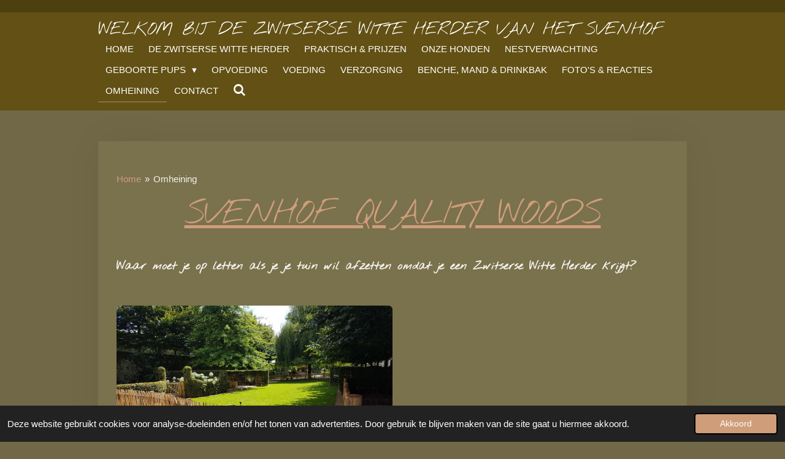

--- FILE ---
content_type: text/html; charset=UTF-8
request_url: https://www.zwitserse-witte-herder-van-het-svenhof.be/omheining
body_size: 12535
content:
<!DOCTYPE html>
<html lang="nl">
    <head>
        <meta http-equiv="Content-Type" content="text/html; charset=utf-8">
        <meta name="viewport" content="width=device-width, initial-scale=1.0, maximum-scale=5.0">
        <meta http-equiv="X-UA-Compatible" content="IE=edge">
        <link rel="canonical" href="https://www.zwitserse-witte-herder-van-het-svenhof.be/omheining">
        <link rel="sitemap" type="application/xml" href="https://www.zwitserse-witte-herder-van-het-svenhof.be/sitemap.xml">
        <meta property="og:title" content="Omheining">
        <meta property="og:url" content="https://www.zwitserse-witte-herder-van-het-svenhof.be/omheining">
        <base href="https://www.zwitserse-witte-herder-van-het-svenhof.be/">
        <meta name="description" property="og:description" content="Deze omheining is te koop bij Svenhof Quality Woods">
                <script nonce="a620aa4e2955bd977041c953888099b6">
            
            window.JOUWWEB = window.JOUWWEB || {};
            window.JOUWWEB.application = window.JOUWWEB.application || {};
            window.JOUWWEB.application = {"backends":[{"domain":"jouwweb.nl","freeDomain":"jouwweb.site"},{"domain":"webador.com","freeDomain":"webadorsite.com"},{"domain":"webador.de","freeDomain":"webadorsite.com"},{"domain":"webador.fr","freeDomain":"webadorsite.com"},{"domain":"webador.es","freeDomain":"webadorsite.com"},{"domain":"webador.it","freeDomain":"webadorsite.com"},{"domain":"jouwweb.be","freeDomain":"jouwweb.site"},{"domain":"webador.ie","freeDomain":"webadorsite.com"},{"domain":"webador.co.uk","freeDomain":"webadorsite.com"},{"domain":"webador.at","freeDomain":"webadorsite.com"},{"domain":"webador.be","freeDomain":"webadorsite.com"},{"domain":"webador.ch","freeDomain":"webadorsite.com"},{"domain":"webador.ch","freeDomain":"webadorsite.com"},{"domain":"webador.mx","freeDomain":"webadorsite.com"},{"domain":"webador.com","freeDomain":"webadorsite.com"},{"domain":"webador.dk","freeDomain":"webadorsite.com"},{"domain":"webador.se","freeDomain":"webadorsite.com"},{"domain":"webador.no","freeDomain":"webadorsite.com"},{"domain":"webador.fi","freeDomain":"webadorsite.com"},{"domain":"webador.ca","freeDomain":"webadorsite.com"},{"domain":"webador.ca","freeDomain":"webadorsite.com"},{"domain":"webador.pl","freeDomain":"webadorsite.com"},{"domain":"webador.com.au","freeDomain":"webadorsite.com"},{"domain":"webador.nz","freeDomain":"webadorsite.com"}],"editorLocale":"nl-BE","editorTimezone":"Europe\/Brussels","editorLanguage":"nl","analytics4TrackingId":"G-E6PZPGE4QM","analyticsDimensions":[],"backendDomain":"www.jouwweb.nl","backendShortDomain":"jouwweb.nl","backendKey":"jouwweb-nl","freeWebsiteDomain":"jouwweb.site","noSsl":false,"build":{"reference":"76559bd"},"linkHostnames":["www.jouwweb.nl","www.webador.com","www.webador.de","www.webador.fr","www.webador.es","www.webador.it","www.jouwweb.be","www.webador.ie","www.webador.co.uk","www.webador.at","www.webador.be","www.webador.ch","fr.webador.ch","www.webador.mx","es.webador.com","www.webador.dk","www.webador.se","www.webador.no","www.webador.fi","www.webador.ca","fr.webador.ca","www.webador.pl","www.webador.com.au","www.webador.nz"],"assetsUrl":"https:\/\/assets.jwwb.nl","loginUrl":"https:\/\/www.jouwweb.nl\/inloggen","publishUrl":"https:\/\/www.jouwweb.nl\/v2\/website\/1181405\/publish-proxy","adminUserOrIp":false,"pricing":{"plans":{"lite":{"amount":"700","currency":"EUR"},"pro":{"amount":"1200","currency":"EUR"},"business":{"amount":"2400","currency":"EUR"}},"yearlyDiscount":{"price":{"amount":"0","currency":"EUR"},"ratio":0,"percent":"0%","discountPrice":{"amount":"0","currency":"EUR"},"termPricePerMonth":{"amount":"0","currency":"EUR"},"termPricePerYear":{"amount":"0","currency":"EUR"}}},"hcUrl":{"add-product-variants":"https:\/\/help.jouwweb.nl\/hc\/nl\/articles\/28594307773201","basic-vs-advanced-shipping":"https:\/\/help.jouwweb.nl\/hc\/nl\/articles\/28594268794257","html-in-head":"https:\/\/help.jouwweb.nl\/hc\/nl\/articles\/28594336422545","link-domain-name":"https:\/\/help.jouwweb.nl\/hc\/nl\/articles\/28594325307409","optimize-for-mobile":"https:\/\/help.jouwweb.nl\/hc\/nl\/articles\/28594312927121","seo":"https:\/\/help.jouwweb.nl\/hc\/nl\/sections\/28507243966737","transfer-domain-name":"https:\/\/help.jouwweb.nl\/hc\/nl\/articles\/28594325232657","website-not-secure":"https:\/\/help.jouwweb.nl\/hc\/nl\/articles\/28594252935825"}};
            window.JOUWWEB.brand = {"type":"jouwweb","name":"JouwWeb","domain":"JouwWeb.nl","supportEmail":"support@jouwweb.nl"};
                    
                window.JOUWWEB = window.JOUWWEB || {};
                window.JOUWWEB.websiteRendering = {"locale":"nl-NL","timezone":"Europe\/Brussels","routes":{"api\/upload\/product-field":"\/_api\/upload\/product-field","checkout\/cart":"\/winkelwagen","payment":"\/bestelling-afronden\/:publicOrderId","payment\/forward":"\/bestelling-afronden\/:publicOrderId\/forward","public-order":"\/bestelling\/:publicOrderId","checkout\/authorize":"\/winkelwagen\/authorize\/:gateway","wishlist":"\/verlanglijst"}};
                                                    window.JOUWWEB.website = {"id":1181405,"locale":"nl-NL","enabled":true,"title":"Zwitserse Witte Herder van het Svenhof","hasTitle":true,"roleOfLoggedInUser":null,"ownerLocale":"nl-BE","plan":"pro","freeWebsiteDomain":"jouwweb.site","backendKey":"jouwweb-be","currency":"EUR","defaultLocale":"nl-NL","url":"https:\/\/www.zwitserse-witte-herder-van-het-svenhof.be\/","homepageSegmentId":4684926,"category":"blog","isOffline":false,"isPublished":true,"locales":["nl-NL"],"allowed":{"ads":false,"credits":true,"externalLinks":true,"slideshow":true,"customDefaultSlideshow":true,"hostedAlbums":true,"moderators":true,"mailboxQuota":1,"statisticsVisitors":true,"statisticsDetailed":true,"statisticsMonths":1,"favicon":true,"password":true,"freeDomains":0,"freeMailAccounts":1,"canUseLanguages":false,"fileUpload":true,"legacyFontSize":false,"webshop":true,"products":10,"imageText":false,"search":true,"audioUpload":true,"videoUpload":0,"allowDangerousForms":false,"allowHtmlCode":true,"mobileBar":true,"sidebar":false,"poll":false,"allowCustomForms":true,"allowBusinessListing":true,"allowCustomAnalytics":true,"allowAccountingLink":true,"digitalProducts":false,"sitemapElement":true},"mobileBar":{"enabled":false,"theme":"accent","email":{"active":true},"location":{"active":true},"phone":{"active":true},"whatsapp":{"active":false},"social":{"active":false,"network":"facebook"}},"webshop":{"enabled":false,"currency":"EUR","taxEnabled":false,"taxInclusive":true,"vatDisclaimerVisible":false,"orderNotice":"<p>Indien je speciale wensen hebt kun je deze doorgeven via het Opmerkingen-veld in de laatste stap.<\/p>","orderConfirmation":null,"freeShipping":false,"freeShippingAmount":"0.00","shippingDisclaimerVisible":false,"pickupAllowed":false,"couponAllowed":false,"detailsPageAvailable":true,"socialMediaVisible":true,"termsPage":null,"termsPageUrl":null,"extraTerms":null,"pricingVisible":true,"orderButtonVisible":true,"shippingAdvanced":false,"shippingAdvancedBackEnd":false,"soldOutVisible":true,"backInStockNotificationEnabled":false,"canAddProducts":true,"nextOrderNumber":1,"allowedServicePoints":[],"sendcloudConfigured":false,"sendcloudFallbackPublicKey":"a3d50033a59b4a598f1d7ce7e72aafdf","taxExemptionAllowed":true,"invoiceComment":null,"emptyCartVisible":false,"minimumOrderPrice":null,"productNumbersEnabled":false,"wishlistEnabled":false,"hideTaxOnCart":false},"isTreatedAsWebshop":false};                            window.JOUWWEB.cart = {"products":[],"coupon":null,"shippingCountryCode":null,"shippingChoice":null,"breakdown":[]};                            window.JOUWWEB.scripts = [];                        window.parent.JOUWWEB.colorPalette = window.JOUWWEB.colorPalette;
        </script>
                <title>Omheining</title>
                                            <link href="https://primary.jwwb.nl/public/r/m/w/temp-kiouabigpoozvarlzcqa/touch-icon-iphone.png?bust=1573168123" rel="apple-touch-icon" sizes="60x60">                                                <link href="https://primary.jwwb.nl/public/r/m/w/temp-kiouabigpoozvarlzcqa/touch-icon-ipad.png?bust=1573168123" rel="apple-touch-icon" sizes="76x76">                                                <link href="https://primary.jwwb.nl/public/r/m/w/temp-kiouabigpoozvarlzcqa/touch-icon-iphone-retina.png?bust=1573168123" rel="apple-touch-icon" sizes="120x120">                                                <link href="https://primary.jwwb.nl/public/r/m/w/temp-kiouabigpoozvarlzcqa/touch-icon-ipad-retina.png?bust=1573168123" rel="apple-touch-icon" sizes="152x152">                                                <link href="https://primary.jwwb.nl/public/r/m/w/temp-kiouabigpoozvarlzcqa/favicon.png?bust=1573168123" rel="shortcut icon">                                                <link href="https://primary.jwwb.nl/public/r/m/w/temp-kiouabigpoozvarlzcqa/favicon.png?bust=1573168123" rel="icon">                                        <meta property="og:image" content="https&#x3A;&#x2F;&#x2F;primary.jwwb.nl&#x2F;public&#x2F;r&#x2F;m&#x2F;w&#x2F;temp-kiouabigpoozvarlzcqa&#x2F;40zkvb&#x2F;20200712_113700.jpg&#x3F;enable-io&#x3D;true&amp;enable&#x3D;upscale&amp;fit&#x3D;bounds&amp;width&#x3D;1200">
                    <meta property="og:image" content="https&#x3A;&#x2F;&#x2F;primary.jwwb.nl&#x2F;public&#x2F;r&#x2F;m&#x2F;w&#x2F;temp-kiouabigpoozvarlzcqa&#x2F;fl6amb&#x2F;20200712_113726.jpg&#x3F;enable-io&#x3D;true&amp;enable&#x3D;upscale&amp;fit&#x3D;bounds&amp;width&#x3D;1200">
                    <meta property="og:image" content="https&#x3A;&#x2F;&#x2F;primary.jwwb.nl&#x2F;public&#x2F;r&#x2F;m&#x2F;w&#x2F;temp-kiouabigpoozvarlzcqa&#x2F;bw4css&#x2F;20210828_114102.jpg&#x3F;enable-io&#x3D;true&amp;enable&#x3D;upscale&amp;fit&#x3D;bounds&amp;width&#x3D;1200">
                    <meta property="og:image" content="https&#x3A;&#x2F;&#x2F;primary.jwwb.nl&#x2F;public&#x2F;r&#x2F;m&#x2F;w&#x2F;temp-kiouabigpoozvarlzcqa&#x2F;juo6nn&#x2F;20210827_190317.jpg&#x3F;enable-io&#x3D;true&amp;enable&#x3D;upscale&amp;fit&#x3D;bounds&amp;width&#x3D;1200">
                    <meta property="og:image" content="https&#x3A;&#x2F;&#x2F;primary.jwwb.nl&#x2F;public&#x2F;r&#x2F;m&#x2F;w&#x2F;temp-kiouabigpoozvarlzcqa&#x2F;1x0rtz&#x2F;20200712_180545.jpg&#x3F;enable-io&#x3D;true&amp;enable&#x3D;upscale&amp;fit&#x3D;bounds&amp;width&#x3D;1200">
                    <meta property="og:image" content="https&#x3A;&#x2F;&#x2F;primary.jwwb.nl&#x2F;public&#x2F;r&#x2F;m&#x2F;w&#x2F;temp-kiouabigpoozvarlzcqa&#x2F;rx44iy&#x2F;20200711_134853002.jpg&#x3F;enable-io&#x3D;true&amp;enable&#x3D;upscale&amp;fit&#x3D;bounds&amp;width&#x3D;1200">
                    <meta property="og:image" content="https&#x3A;&#x2F;&#x2F;primary.jwwb.nl&#x2F;public&#x2F;r&#x2F;m&#x2F;w&#x2F;temp-kiouabigpoozvarlzcqa&#x2F;jew34p&#x2F;20200601_192847.jpg&#x3F;enable-io&#x3D;true&amp;enable&#x3D;upscale&amp;fit&#x3D;bounds&amp;width&#x3D;1200">
                    <meta property="og:image" content="https&#x3A;&#x2F;&#x2F;primary.jwwb.nl&#x2F;public&#x2F;r&#x2F;m&#x2F;w&#x2F;temp-kiouabigpoozvarlzcqa&#x2F;kpcscr&#x2F;20200601_193432.jpg&#x3F;enable-io&#x3D;true&amp;enable&#x3D;upscale&amp;fit&#x3D;bounds&amp;width&#x3D;1200">
                    <meta property="og:image" content="https&#x3A;&#x2F;&#x2F;primary.jwwb.nl&#x2F;public&#x2F;r&#x2F;m&#x2F;w&#x2F;temp-kiouabigpoozvarlzcqa&#x2F;u7og5p&#x2F;20200614_220311.jpg&#x3F;enable-io&#x3D;true&amp;enable&#x3D;upscale&amp;fit&#x3D;bounds&amp;width&#x3D;1200">
                    <meta property="og:image" content="https&#x3A;&#x2F;&#x2F;primary.jwwb.nl&#x2F;public&#x2F;r&#x2F;m&#x2F;w&#x2F;temp-kiouabigpoozvarlzcqa&#x2F;3ki72k&#x2F;20200628_081930.jpg&#x3F;enable-io&#x3D;true&amp;enable&#x3D;upscale&amp;fit&#x3D;bounds&amp;width&#x3D;1200">
                    <meta property="og:image" content="https&#x3A;&#x2F;&#x2F;primary.jwwb.nl&#x2F;public&#x2F;r&#x2F;m&#x2F;w&#x2F;temp-kiouabigpoozvarlzcqa&#x2F;kdgx3r&#x2F;20200704_205503.jpg&#x3F;enable-io&#x3D;true&amp;enable&#x3D;upscale&amp;fit&#x3D;bounds&amp;width&#x3D;1200">
                    <meta property="og:image" content="https&#x3A;&#x2F;&#x2F;primary.jwwb.nl&#x2F;public&#x2F;r&#x2F;m&#x2F;w&#x2F;temp-kiouabigpoozvarlzcqa&#x2F;438r0z&#x2F;20200629_071908.jpg&#x3F;enable-io&#x3D;true&amp;enable&#x3D;upscale&amp;fit&#x3D;bounds&amp;width&#x3D;1200">
                    <meta property="og:image" content="https&#x3A;&#x2F;&#x2F;primary.jwwb.nl&#x2F;public&#x2F;r&#x2F;m&#x2F;w&#x2F;temp-kiouabigpoozvarlzcqa&#x2F;pojv5j&#x2F;20200614_224822.jpg&#x3F;enable-io&#x3D;true&amp;enable&#x3D;upscale&amp;fit&#x3D;bounds&amp;width&#x3D;1200">
                    <meta property="og:image" content="https&#x3A;&#x2F;&#x2F;primary.jwwb.nl&#x2F;public&#x2F;r&#x2F;m&#x2F;w&#x2F;temp-kiouabigpoozvarlzcqa&#x2F;oeblo0&#x2F;image-64.webp">
                                    <meta name="twitter:card" content="summary_large_image">
                        <meta property="twitter:image" content="https&#x3A;&#x2F;&#x2F;primary.jwwb.nl&#x2F;public&#x2F;r&#x2F;m&#x2F;w&#x2F;temp-kiouabigpoozvarlzcqa&#x2F;40zkvb&#x2F;20200712_113700.jpg&#x3F;enable-io&#x3D;true&amp;enable&#x3D;upscale&amp;fit&#x3D;bounds&amp;width&#x3D;1200">
                                                    <!-- Google tag (gtag.js) -->
                            <script src="https://www.googletagmanager.com/gtag/js?id=G-Y25ZQKW0W0" nonce="a620aa4e2955bd977041c953888099b6" data-turbo-track="reload" async></script>
<script src="https://plausible.io/js/script.manual.js" nonce="a620aa4e2955bd977041c953888099b6" data-turbo-track="reload" defer data-domain="shard5.jouwweb.nl"></script>
<link rel="stylesheet" type="text/css" href="https://gfonts.jwwb.nl/css?display=fallback&amp;family=Nothing+You+Could+Do%3A400%2C700%2C400italic%2C700italic" nonce="a620aa4e2955bd977041c953888099b6" data-turbo-track="dynamic">
<script src="https://assets.jwwb.nl/assets/build/website-rendering/nl-NL.js?bust=af8dcdef13a1895089e9" nonce="a620aa4e2955bd977041c953888099b6" data-turbo-track="reload" defer></script>
<script src="https://assets.jwwb.nl/assets/website-rendering/runtime.e155993011efc7175f1d.js?bust=9c9da86aa25b93d0d097" nonce="a620aa4e2955bd977041c953888099b6" data-turbo-track="reload" defer></script>
<script src="https://assets.jwwb.nl/assets/website-rendering/812.881ee67943804724d5af.js?bust=78ab7ad7d6392c42d317" nonce="a620aa4e2955bd977041c953888099b6" data-turbo-track="reload" defer></script>
<script src="https://assets.jwwb.nl/assets/website-rendering/main.fcb48f874358186fdbcf.js?bust=ae2434b747f7e2a90746" nonce="a620aa4e2955bd977041c953888099b6" data-turbo-track="reload" defer></script>
<link rel="preload" href="https://assets.jwwb.nl/assets/website-rendering/styles.1ccb5af37fe695da2886.css?bust=b0ae04ec4c862e8d8ee1" as="style">
<link rel="preload" href="https://assets.jwwb.nl/assets/website-rendering/fonts/icons-website-rendering/font/website-rendering.woff2?bust=bd2797014f9452dadc8e" as="font" crossorigin>
<link rel="preconnect" href="https://gfonts.jwwb.nl">
<link rel="stylesheet" type="text/css" href="https://assets.jwwb.nl/assets/website-rendering/styles.1ccb5af37fe695da2886.css?bust=b0ae04ec4c862e8d8ee1" nonce="a620aa4e2955bd977041c953888099b6" data-turbo-track="dynamic">
<link rel="preconnect" href="https://assets.jwwb.nl">
<link rel="preconnect" href="https://www.google-analytics.com">
<link rel="stylesheet" type="text/css" href="https://primary.jwwb.nl/public/r/m/w/temp-kiouabigpoozvarlzcqa/style.css?bust=1768824968" nonce="a620aa4e2955bd977041c953888099b6" data-turbo-track="dynamic">    </head>
    <body
        id="top"
        class="jw-is-no-slideshow jw-header-is-text jw-is-segment-page jw-is-frontend jw-is-no-sidebar jw-is-no-messagebar jw-is-no-touch-device jw-is-no-mobile"
                                    data-jouwweb-page="5828523"
                                                data-jouwweb-segment-id="5828523"
                                                data-jouwweb-segment-type="page"
                                                data-template-threshold="960"
                                                data-template-name="manicure&#x7C;variation_2"
                            itemscope
        itemtype="https://schema.org/WebPage"
    >
                                    <meta itemprop="url" content="https://www.zwitserse-witte-herder-van-het-svenhof.be/omheining">
        <a href="#main-content" class="jw-skip-link">
            Ga direct naar de hoofdinhoud        </a>
        <div class="jw-background"></div>
        <div class="jw-body">
            <div class="jw-mobile-menu jw-mobile-is-text js-mobile-menu">
            <button
            type="button"
            class="jw-mobile-menu__button jw-mobile-search-button"
            aria-label="Zoek binnen website"
        >
            <span class="jw-icon-search"></span>
        </button>
        <div class="jw-mobile-header jw-mobile-header--text">
        <a            class="jw-mobile-header-content"
                            href="/"
                        >
                                        <div class="jw-mobile-text">
                    Welkom bij de Zwitserse Witte Herder van het Svenhof                </div>
                    </a>
    </div>

    
            <button
            type="button"
            class="jw-mobile-menu__button jw-mobile-toggle"
            aria-label="Open / sluit menu"
        >
            <span class="jw-icon-burger"></span>
        </button>
    </div>
    <div class="jw-mobile-menu-search jw-mobile-menu-search--hidden">
        <form
            action="/zoeken"
            method="get"
            class="jw-mobile-menu-search__box"
        >
            <input
                type="text"
                name="q"
                value=""
                placeholder="Zoeken..."
                class="jw-mobile-menu-search__input"
                aria-label="Zoeken"
            >
            <button type="submit" class="jw-btn jw-btn--style-flat jw-mobile-menu-search__button" aria-label="Zoeken">
                <span class="website-rendering-icon-search" aria-hidden="true"></span>
            </button>
            <button type="button" class="jw-btn jw-btn--style-flat jw-mobile-menu-search__button js-cancel-search" aria-label="Zoekopdracht annuleren">
                <span class="website-rendering-icon-cancel" aria-hidden="true"></span>
            </button>
        </form>
    </div>
            <header class="header">
    <div class="header-top"></div>
    <div class="inner jw-menu-collapse js-topbar-content-container">
        <div class="jw-header-logo">
        <div
    class="jw-header jw-header-title-container jw-header-text jw-header-text-toggle"
    data-stylable="true"
>
    <a        id="jw-header-title"
        class="jw-header-title"
                    href="/"
            >
        Welkom bij de Zwitserse Witte Herder van het Svenhof    </a>
</div>
</div>
        <nav class="menu jw-menu-copy">
            <ul
    id="jw-menu"
    class="jw-menu jw-menu-horizontal"
            >
            <li
    class="jw-menu-item"
>
        <a        class="jw-menu-link"
        href="/"                                            data-page-link-id="4684926"
                            >
                <span class="">
            Home        </span>
            </a>
                </li>
            <li
    class="jw-menu-item"
>
        <a        class="jw-menu-link"
        href="/de-zwitserse-witte-herder"                                            data-page-link-id="4685394"
                            >
                <span class="">
            De Zwitserse Witte Herder        </span>
            </a>
                </li>
            <li
    class="jw-menu-item"
>
        <a        class="jw-menu-link"
        href="/praktisch-prijzen"                                            data-page-link-id="4685675"
                            >
                <span class="">
            Praktisch &amp; Prijzen        </span>
            </a>
                </li>
            <li
    class="jw-menu-item"
>
        <a        class="jw-menu-link"
        href="/onze-honden"                                            data-page-link-id="4685776"
                            >
                <span class="">
            Onze honden        </span>
            </a>
                </li>
            <li
    class="jw-menu-item"
>
        <a        class="jw-menu-link"
        href="/nestverwachting"                                            data-page-link-id="4686057"
                            >
                <span class="">
            Nestverwachting        </span>
            </a>
                </li>
            <li
    class="jw-menu-item jw-menu-has-submenu"
>
        <a        class="jw-menu-link"
        href="/geboorte-pups"                                            data-page-link-id="4686058"
                            >
                <span class="">
            Geboorte Pups        </span>
                    <span class="jw-arrow jw-arrow-toplevel"></span>
            </a>
                    <ul
            class="jw-submenu"
                    >
                            <li
    class="jw-menu-item"
>
        <a        class="jw-menu-link"
        href="/geboorte-pups/nestje-rajka-en-roj-2020"                                            data-page-link-id="7714772"
                            >
                <span class="">
            Nestje Rajka en Roj 2020        </span>
            </a>
                </li>
                            <li
    class="jw-menu-item"
>
        <a        class="jw-menu-link"
        href="/geboorte-pups/nestje-rajka-en-utah-2021"                                            data-page-link-id="7714740"
                            >
                <span class="">
            Nestje Rajka en Utah 2021        </span>
            </a>
                </li>
                            <li
    class="jw-menu-item"
>
        <a        class="jw-menu-link"
        href="/geboorte-pups/nestje-rajka-en-roj-2022-1"                                            data-page-link-id="10620960"
                            >
                <span class="">
            Nestje Rajka en Roj 2022        </span>
            </a>
                </li>
                            <li
    class="jw-menu-item"
>
        <a        class="jw-menu-link"
        href="/geboorte-pups/nestje-ukita-en-roj-2023"                                            data-page-link-id="14370382"
                            >
                <span class="">
            Nestje Ukita en Roj 2023        </span>
            </a>
                </li>
                            <li
    class="jw-menu-item"
>
        <a        class="jw-menu-link"
        href="/geboorte-pups/nestje-rajka-en-roj-2024"                                            data-page-link-id="19662858"
                            >
                <span class="">
            Nestje Rajka en Roj 2024        </span>
            </a>
                </li>
                            <li
    class="jw-menu-item"
>
        <a        class="jw-menu-link"
        href="/geboorte-pups/nestje-ukita-en-roj-2024"                                            data-page-link-id="19662867"
                            >
                <span class="">
            Nestje Ukita en Roj 2024        </span>
            </a>
                </li>
                            <li
    class="jw-menu-item"
>
        <a        class="jw-menu-link"
        href="/geboorte-pups/nestje-ukita-en-roj-ulan-2025"                                            data-page-link-id="28776730"
                            >
                <span class="">
            Nestje Ukita en Roj/Ulan 2025        </span>
            </a>
                </li>
                    </ul>
        </li>
            <li
    class="jw-menu-item"
>
        <a        class="jw-menu-link"
        href="/opvoeding"                                            data-page-link-id="4687174"
                            >
                <span class="">
            Opvoeding        </span>
            </a>
                </li>
            <li
    class="jw-menu-item"
>
        <a        class="jw-menu-link"
        href="/voeding"                                            data-page-link-id="4697671"
                            >
                <span class="">
            Voeding        </span>
            </a>
                </li>
            <li
    class="jw-menu-item"
>
        <a        class="jw-menu-link"
        href="/verzorging"                                            data-page-link-id="4697672"
                            >
                <span class="">
            Verzorging        </span>
            </a>
                </li>
            <li
    class="jw-menu-item"
>
        <a        class="jw-menu-link"
        href="/benche-mand-drinkbak"                                            data-page-link-id="4712878"
                            >
                <span class="">
            Benche, mand &amp; drinkbak        </span>
            </a>
                </li>
            <li
    class="jw-menu-item"
>
        <a        class="jw-menu-link"
        href="/foto-s-reacties"                                            data-page-link-id="4712841"
                            >
                <span class="">
            Foto&#039;s &amp; Reacties        </span>
            </a>
                </li>
            <li
    class="jw-menu-item jw-menu-is-active"
>
        <a        class="jw-menu-link js-active-menu-item"
        href="/omheining"                                            data-page-link-id="5828523"
                            >
                <span class="">
            Omheining        </span>
            </a>
                </li>
            <li
    class="jw-menu-item"
>
        <a        class="jw-menu-link"
        href="/contact"                                            data-page-link-id="4685627"
                            >
                <span class="">
            contact        </span>
            </a>
                </li>
            <li
    class="jw-menu-item jw-menu-search-item"
>
        <button        class="jw-menu-link jw-menu-link--icon jw-text-button"
                                                                    title="Zoeken"
            >
                                <span class="website-rendering-icon-search"></span>
                            <span class="hidden-desktop-horizontal-menu">
            Zoeken        </span>
            </button>
                
            <div class="jw-popover-container jw-popover-container--inline is-hidden">
                <div class="jw-popover-backdrop"></div>
                <div class="jw-popover">
                    <div class="jw-popover__arrow"></div>
                    <div class="jw-popover__content jw-section-white">
                        <form  class="jw-search" action="/zoeken" method="get">
                            
                            <input class="jw-search__input" type="text" name="q" value="" placeholder="Zoeken..." aria-label="Zoeken" >
                            <button class="jw-search__submit" type="submit" aria-label="Zoeken">
                                <span class="website-rendering-icon-search" aria-hidden="true"></span>
                            </button>
                        </form>
                    </div>
                </div>
            </div>
                        </li>
    
    </ul>

    <script nonce="a620aa4e2955bd977041c953888099b6" id="jw-mobile-menu-template" type="text/template">
        <ul id="jw-menu" class="jw-menu jw-menu-horizontal">
                            <li
    class="jw-menu-item"
>
        <a        class="jw-menu-link"
        href="/"                                            data-page-link-id="4684926"
                            >
                <span class="">
            Home        </span>
            </a>
                </li>
                            <li
    class="jw-menu-item"
>
        <a        class="jw-menu-link"
        href="/de-zwitserse-witte-herder"                                            data-page-link-id="4685394"
                            >
                <span class="">
            De Zwitserse Witte Herder        </span>
            </a>
                </li>
                            <li
    class="jw-menu-item"
>
        <a        class="jw-menu-link"
        href="/praktisch-prijzen"                                            data-page-link-id="4685675"
                            >
                <span class="">
            Praktisch &amp; Prijzen        </span>
            </a>
                </li>
                            <li
    class="jw-menu-item"
>
        <a        class="jw-menu-link"
        href="/onze-honden"                                            data-page-link-id="4685776"
                            >
                <span class="">
            Onze honden        </span>
            </a>
                </li>
                            <li
    class="jw-menu-item"
>
        <a        class="jw-menu-link"
        href="/nestverwachting"                                            data-page-link-id="4686057"
                            >
                <span class="">
            Nestverwachting        </span>
            </a>
                </li>
                            <li
    class="jw-menu-item jw-menu-has-submenu"
>
        <a        class="jw-menu-link"
        href="/geboorte-pups"                                            data-page-link-id="4686058"
                            >
                <span class="">
            Geboorte Pups        </span>
                    <span class="jw-arrow jw-arrow-toplevel"></span>
            </a>
                    <ul
            class="jw-submenu"
                    >
                            <li
    class="jw-menu-item"
>
        <a        class="jw-menu-link"
        href="/geboorte-pups/nestje-rajka-en-roj-2020"                                            data-page-link-id="7714772"
                            >
                <span class="">
            Nestje Rajka en Roj 2020        </span>
            </a>
                </li>
                            <li
    class="jw-menu-item"
>
        <a        class="jw-menu-link"
        href="/geboorte-pups/nestje-rajka-en-utah-2021"                                            data-page-link-id="7714740"
                            >
                <span class="">
            Nestje Rajka en Utah 2021        </span>
            </a>
                </li>
                            <li
    class="jw-menu-item"
>
        <a        class="jw-menu-link"
        href="/geboorte-pups/nestje-rajka-en-roj-2022-1"                                            data-page-link-id="10620960"
                            >
                <span class="">
            Nestje Rajka en Roj 2022        </span>
            </a>
                </li>
                            <li
    class="jw-menu-item"
>
        <a        class="jw-menu-link"
        href="/geboorte-pups/nestje-ukita-en-roj-2023"                                            data-page-link-id="14370382"
                            >
                <span class="">
            Nestje Ukita en Roj 2023        </span>
            </a>
                </li>
                            <li
    class="jw-menu-item"
>
        <a        class="jw-menu-link"
        href="/geboorte-pups/nestje-rajka-en-roj-2024"                                            data-page-link-id="19662858"
                            >
                <span class="">
            Nestje Rajka en Roj 2024        </span>
            </a>
                </li>
                            <li
    class="jw-menu-item"
>
        <a        class="jw-menu-link"
        href="/geboorte-pups/nestje-ukita-en-roj-2024"                                            data-page-link-id="19662867"
                            >
                <span class="">
            Nestje Ukita en Roj 2024        </span>
            </a>
                </li>
                            <li
    class="jw-menu-item"
>
        <a        class="jw-menu-link"
        href="/geboorte-pups/nestje-ukita-en-roj-ulan-2025"                                            data-page-link-id="28776730"
                            >
                <span class="">
            Nestje Ukita en Roj/Ulan 2025        </span>
            </a>
                </li>
                    </ul>
        </li>
                            <li
    class="jw-menu-item"
>
        <a        class="jw-menu-link"
        href="/opvoeding"                                            data-page-link-id="4687174"
                            >
                <span class="">
            Opvoeding        </span>
            </a>
                </li>
                            <li
    class="jw-menu-item"
>
        <a        class="jw-menu-link"
        href="/voeding"                                            data-page-link-id="4697671"
                            >
                <span class="">
            Voeding        </span>
            </a>
                </li>
                            <li
    class="jw-menu-item"
>
        <a        class="jw-menu-link"
        href="/verzorging"                                            data-page-link-id="4697672"
                            >
                <span class="">
            Verzorging        </span>
            </a>
                </li>
                            <li
    class="jw-menu-item"
>
        <a        class="jw-menu-link"
        href="/benche-mand-drinkbak"                                            data-page-link-id="4712878"
                            >
                <span class="">
            Benche, mand &amp; drinkbak        </span>
            </a>
                </li>
                            <li
    class="jw-menu-item"
>
        <a        class="jw-menu-link"
        href="/foto-s-reacties"                                            data-page-link-id="4712841"
                            >
                <span class="">
            Foto&#039;s &amp; Reacties        </span>
            </a>
                </li>
                            <li
    class="jw-menu-item jw-menu-is-active"
>
        <a        class="jw-menu-link js-active-menu-item"
        href="/omheining"                                            data-page-link-id="5828523"
                            >
                <span class="">
            Omheining        </span>
            </a>
                </li>
                            <li
    class="jw-menu-item"
>
        <a        class="jw-menu-link"
        href="/contact"                                            data-page-link-id="4685627"
                            >
                <span class="">
            contact        </span>
            </a>
                </li>
            
                    </ul>
    </script>
        </nav>
    </div>
</header>
<div class="wrapper">
        <div class="main-content inner">
            
<main id="main-content" class="block-content">
    <div data-section-name="content" class="jw-section jw-section-content jw-responsive">
        <div class="jw-block-element"><div
    id="jw-element-86422072"
    data-jw-element-id="86422072"
        class="jw-tree-node jw-element jw-strip-root jw-tree-container jw-responsive jw-node-is-first-child jw-node-is-last-child"
>
    <div
    id="jw-element-344397742"
    data-jw-element-id="344397742"
        class="jw-tree-node jw-element jw-strip jw-tree-container jw-responsive jw-strip--default jw-strip--style-color jw-strip--color-default jw-strip--padding-both jw-node-is-first-child jw-strip--primary jw-node-is-last-child"
>
    <div class="jw-strip__content-container"><div class="jw-strip__content jw-responsive">
                        <nav class="jw-breadcrumbs" aria-label="Kruimelpad"><ol><li><a href="/" class="jw-breadcrumbs__link">Home</a></li><li><span class="jw-breadcrumbs__separator" aria-hidden="true">&raquo;</span><a href="/omheining" class="jw-breadcrumbs__link jw-breadcrumbs__link--current" aria-current="page">Omheining</a></li></ol></nav><div
    id="jw-element-143652588"
    data-jw-element-id="143652588"
        class="jw-tree-node jw-element jw-image-text jw-node-is-first-child"
>
    <div class="jw-element-imagetext-text">
            <h1 class="jw-heading-200" style="text-align: center;"><a data-jwlink-type="extern" data-jwlink-identifier="https://www.svenhof.be/" data-jwlink-title="https://www.svenhof.be/" href="https://www.svenhof.be/" data-jwlink-readonly="false" target="_blank" rel="noopener">SVENHOF QUALITY WOODS</a></h1>    </div>
</div><div
    id="jw-element-143652658"
    data-jw-element-id="143652658"
        class="jw-tree-node jw-element jw-spacer"
>
    <div
    class="jw-element-spacer-container "
    style="height: 15px"
>
    </div>
</div><div
    id="jw-element-86427975"
    data-jw-element-id="86427975"
        class="jw-tree-node jw-element jw-image-text"
>
    <div class="jw-element-imagetext-text">
            <h3 class="jw-heading-70"><strong>Waar moet je op letten als je je tuin wil afzetten omdat je een Zwitserse Witte Herder krijgt?</strong></h3>    </div>
</div><div
    id="jw-element-86428027"
    data-jw-element-id="86428027"
        class="jw-tree-node jw-element jw-spacer"
>
    <div
    class="jw-element-spacer-container "
    style="height: 23px"
>
    </div>
</div><div
    id="jw-element-86425967"
    data-jw-element-id="86425967"
        class="jw-tree-node jw-element jw-columns jw-tree-container jw-responsive jw-tree-horizontal jw-columns--mode-flex"
>
    <div
    id="jw-element-86425968"
    data-jw-element-id="86425968"
            style="width: 50%"
        class="jw-tree-node jw-element jw-column jw-tree-container jw-responsive jw-node-is-first-child"
>
    <div
    id="jw-element-86422495"
    data-jw-element-id="86422495"
        class="jw-tree-node jw-element jw-image jw-node-is-first-child jw-node-is-last-child"
>
    <div
    class="jw-intent jw-element-image jw-element-content jw-element-image-is-left jw-element-image--full-width-to-640"
            style="width: 1920px;"
    >
            
        
                <picture
            class="jw-element-image__image-wrapper jw-image-is-rounded jw-intrinsic"
            style="padding-top: 75%;"
        >
                                            <img class="jw-element-image__image jw-intrinsic__item" style="--jw-element-image--pan-x: 0.5; --jw-element-image--pan-y: 0.5;" alt="" src="https://primary.jwwb.nl/public/r/m/w/temp-kiouabigpoozvarlzcqa/20200712_113700.jpg" srcset="https://primary.jwwb.nl/public/r/m/w/temp-kiouabigpoozvarlzcqa/40zkvb/20200712_113700.jpg?enable-io=true&amp;width=96 96w, https://primary.jwwb.nl/public/r/m/w/temp-kiouabigpoozvarlzcqa/40zkvb/20200712_113700.jpg?enable-io=true&amp;width=147 147w, https://primary.jwwb.nl/public/r/m/w/temp-kiouabigpoozvarlzcqa/40zkvb/20200712_113700.jpg?enable-io=true&amp;width=226 226w, https://primary.jwwb.nl/public/r/m/w/temp-kiouabigpoozvarlzcqa/40zkvb/20200712_113700.jpg?enable-io=true&amp;width=347 347w, https://primary.jwwb.nl/public/r/m/w/temp-kiouabigpoozvarlzcqa/40zkvb/20200712_113700.jpg?enable-io=true&amp;width=532 532w, https://primary.jwwb.nl/public/r/m/w/temp-kiouabigpoozvarlzcqa/40zkvb/20200712_113700.jpg?enable-io=true&amp;width=816 816w, https://primary.jwwb.nl/public/r/m/w/temp-kiouabigpoozvarlzcqa/40zkvb/20200712_113700.jpg?enable-io=true&amp;width=1252 1252w, https://primary.jwwb.nl/public/r/m/w/temp-kiouabigpoozvarlzcqa/40zkvb/20200712_113700.jpg?enable-io=true&amp;width=1920 1920w" sizes="auto, min(100vw, 1200px), 100vw" loading="lazy" width="800" height="600">                    </picture>

            </div>
</div></div><div
    id="jw-element-86425969"
    data-jw-element-id="86425969"
            style="width: 50%"
        class="jw-tree-node jw-element jw-column jw-tree-container jw-responsive jw-node-is-last-child"
>
    <div
    id="jw-element-86425970"
    data-jw-element-id="86425970"
        class="jw-tree-node jw-element jw-image jw-node-is-first-child jw-node-is-last-child"
>
    <div
    class="jw-intent jw-element-image jw-element-content jw-element-image-is-left jw-element-image--full-width-to-640"
            style="width: 1920px;"
    >
            
        
                <picture
            class="jw-element-image__image-wrapper jw-image-is-rounded jw-intrinsic"
            style="padding-top: 75%;"
        >
                                            <img class="jw-element-image__image jw-intrinsic__item" style="--jw-element-image--pan-x: 0.5; --jw-element-image--pan-y: 0.5;" alt="" src="https://primary.jwwb.nl/public/r/m/w/temp-kiouabigpoozvarlzcqa/20200712_113726.jpg" srcset="https://primary.jwwb.nl/public/r/m/w/temp-kiouabigpoozvarlzcqa/fl6amb/20200712_113726.jpg?enable-io=true&amp;width=96 96w, https://primary.jwwb.nl/public/r/m/w/temp-kiouabigpoozvarlzcqa/fl6amb/20200712_113726.jpg?enable-io=true&amp;width=147 147w, https://primary.jwwb.nl/public/r/m/w/temp-kiouabigpoozvarlzcqa/fl6amb/20200712_113726.jpg?enable-io=true&amp;width=226 226w, https://primary.jwwb.nl/public/r/m/w/temp-kiouabigpoozvarlzcqa/fl6amb/20200712_113726.jpg?enable-io=true&amp;width=347 347w, https://primary.jwwb.nl/public/r/m/w/temp-kiouabigpoozvarlzcqa/fl6amb/20200712_113726.jpg?enable-io=true&amp;width=532 532w, https://primary.jwwb.nl/public/r/m/w/temp-kiouabigpoozvarlzcqa/fl6amb/20200712_113726.jpg?enable-io=true&amp;width=816 816w, https://primary.jwwb.nl/public/r/m/w/temp-kiouabigpoozvarlzcqa/fl6amb/20200712_113726.jpg?enable-io=true&amp;width=1252 1252w, https://primary.jwwb.nl/public/r/m/w/temp-kiouabigpoozvarlzcqa/fl6amb/20200712_113726.jpg?enable-io=true&amp;width=1920 1920w" sizes="auto, min(100vw, 1200px), 100vw" loading="lazy" width="800" height="600">                    </picture>

            </div>
</div></div></div><div
    id="jw-element-86422477"
    data-jw-element-id="86422477"
        class="jw-tree-node jw-element jw-image-text"
>
    <div class="jw-element-imagetext-text">
            <h2 class="jw-heading-100"><a data-jwlink-type="extern" data-jwlink-identifier="https://www.svenhof.be/omheiningen/" data-jwlink-title="https://www.svenhof.be/omheiningen/" target="_blank" href="https://www.svenhof.be/omheiningen/" rel="noopener" data-jwlink-readonly="false">De Svenhof kastjanje omheining</a></h2>
<p>&nbsp;</p>
<p>Als je een Zwitserse Witte Herder krijgt, is het belangrijk te bedenken waar je hondje allemaal mag en kan komen. Als bepaalde gebieden in de tuin verboden terrein zijn of als de hond gemakkelijk de straat op kan lopen, is het verstandig de tuin te omheinen of af te zetten.</p>
<p>Wij hebben dit gedaan met een <a data-jwlink-type="extern" data-jwlink-identifier="https://www.svenhof.be/omheiningen:" data-jwlink-title="https://www.svenhof.be/omheiningen:" target="_blank" href="https://www.svenhof.be/omheiningen:" rel="noopener" data-jwlink-readonly="false">Svenhof kastanje omheining</a> met <a data-jwlink-type="extern" data-jwlink-identifier="https://www.svenhof.be/omheiningen/poortjes/franse-rondhoutpoorten" data-jwlink-title="https://www.svenhof.be/omheiningen/poortjes/franse-rondhoutpoorten" target="_blank" href="https://www.svenhof.be/omheiningen/poortjes/franse-rondhoutpoorten" rel="noopener" data-jwlink-readonly="false">Franse rondhout poortjes</a>. Deze is bijzonder stevig gebouwd, waarbij het <a data-jwlink-type="extern" data-jwlink-identifier="https://www.svenhof.be/omheiningen/" data-jwlink-title="https://www.svenhof.be/omheiningen/" href="https://www.svenhof.be/omheiningen/">schapenhek</a>&nbsp;van 80, 100 of 120cm hoog met een latafstand van 4cm&nbsp; gevezen wordt op dubbele horizontale liggers (&Oslash; 4-6 cm) die op hun buurt ingewerkt en gevezen worden in de rechtstaande om de meter geplaatste palen van&nbsp; &Oslash; 7-9cm&nbsp; en hoekpalen van &Oslash; 10-12 cm of 13-16cm.&nbsp;</p>
<p>Ook het hondentoilet kan je zo afbakenen.</p>
<p>Dit hekwerk werd geleverd en geplaatst door<a data-jwlink-type="extern" data-jwlink-identifier="http://www.svenhof.be" data-jwlink-title="www.svenhof.be" href="http://www.svenhof.be"> Svenhof Quality Woods</a></p>    </div>
</div><div
    id="jw-element-86428072"
    data-jw-element-id="86428072"
        class="jw-tree-node jw-element jw-spacer"
>
    <div
    class="jw-element-spacer-container "
    style="height: 24px"
>
    </div>
</div><div
    id="jw-element-141020031"
    data-jw-element-id="141020031"
        class="jw-tree-node jw-element jw-image-text"
>
    <div class="jw-element-imagetext-text">
            <p>Wil je deze zelf plaatsen dan kan je alles bestellen in de<a data-jwlink-type="extern" data-jwlink-identifier="https://www.svenhof.be/omheiningen/" data-jwlink-title="https://www.svenhof.be/omheiningen/" target="_blank" href="https://www.svenhof.be/omheiningen/" rel="noopener"> webshop </a>van <a data-jwlink-type="extern" data-jwlink-identifier="https://www.svenhof.be/" data-jwlink-title="https://www.svenhof.be/" href="https://www.svenhof.be/" data-jwlink-readonly="false" target="_blank" rel="noopener">Svenhof Quality Woods</a>.</p>    </div>
</div><div
    id="jw-element-141019988"
    data-jw-element-id="141019988"
        class="jw-tree-node jw-element jw-spacer"
>
    <div
    class="jw-element-spacer-container "
    style="height: 27px"
>
    </div>
</div><div
    id="jw-element-141016808"
    data-jw-element-id="141016808"
        class="jw-tree-node jw-element jw-columns jw-tree-container jw-responsive jw-tree-horizontal jw-columns--mode-flex"
>
    <div
    id="jw-element-141016809"
    data-jw-element-id="141016809"
            style="width: 50%"
        class="jw-tree-node jw-element jw-column jw-tree-container jw-responsive jw-node-is-first-child"
>
    <div
    id="jw-element-141019428"
    data-jw-element-id="141019428"
        class="jw-tree-node jw-element jw-image-text jw-node-is-first-child"
>
    <div class="jw-element-imagetext-text">
            <p><a data-jwlink-type="extern" data-jwlink-identifier="https://www.svenhof.be/omheiningen/" data-jwlink-title="https://www.svenhof.be/omheiningen/" href="https://www.svenhof.be/omheiningen/" data-jwlink-readonly="false" target="_blank" rel="noopener">Hondentoilet met Svenhof kastanje omheining.</a></p>    </div>
</div><div
    id="jw-element-141016326"
    data-jw-element-id="141016326"
        class="jw-tree-node jw-element jw-image jw-node-is-last-child"
>
    <div
    class="jw-intent jw-element-image jw-element-content jw-element-image-is-left jw-element-image--full-width-to-640"
            style="width: 1420px;"
    >
            
                    <a href="https://www.svenhof.be/omheiningen:" target="_blank" rel="noopener">        
                <picture
            class="jw-element-image__image-wrapper jw-image-is-rounded jw-intrinsic"
            style="padding-top: 56.3204%;"
        >
                                            <img class="jw-element-image__image jw-intrinsic__item" style="--jw-element-image--pan-x: 0.5; --jw-element-image--pan-y: 0.5;" alt="Hondentoilet" src="https://primary.jwwb.nl/public/r/m/w/temp-kiouabigpoozvarlzcqa/20210828_114102.jpg" srcset="https://primary.jwwb.nl/public/r/m/w/temp-kiouabigpoozvarlzcqa/bw4css/20210828_114102.jpg?enable-io=true&amp;width=96 96w, https://primary.jwwb.nl/public/r/m/w/temp-kiouabigpoozvarlzcqa/bw4css/20210828_114102.jpg?enable-io=true&amp;width=147 147w, https://primary.jwwb.nl/public/r/m/w/temp-kiouabigpoozvarlzcqa/bw4css/20210828_114102.jpg?enable-io=true&amp;width=226 226w, https://primary.jwwb.nl/public/r/m/w/temp-kiouabigpoozvarlzcqa/bw4css/20210828_114102.jpg?enable-io=true&amp;width=347 347w, https://primary.jwwb.nl/public/r/m/w/temp-kiouabigpoozvarlzcqa/bw4css/20210828_114102.jpg?enable-io=true&amp;width=532 532w, https://primary.jwwb.nl/public/r/m/w/temp-kiouabigpoozvarlzcqa/bw4css/20210828_114102.jpg?enable-io=true&amp;width=816 816w, https://primary.jwwb.nl/public/r/m/w/temp-kiouabigpoozvarlzcqa/bw4css/20210828_114102.jpg?enable-io=true&amp;width=1252 1252w, https://primary.jwwb.nl/public/r/m/w/temp-kiouabigpoozvarlzcqa/bw4css/20210828_114102.jpg?enable-io=true&amp;width=1920 1920w" sizes="auto, min(100vw, 1420px), 100vw" loading="lazy" width="799" height="450">                    </picture>

                    </a>
            </div>
</div></div><div
    id="jw-element-141016810"
    data-jw-element-id="141016810"
            style="width: 50%"
        class="jw-tree-node jw-element jw-column jw-tree-container jw-responsive jw-node-is-last-child"
>
    <div
    id="jw-element-141019544"
    data-jw-element-id="141019544"
        class="jw-tree-node jw-element jw-image-text jw-node-is-first-child"
>
    <div class="jw-element-imagetext-text">
            <p>Afwerking met <a data-jwlink-type="extern" data-jwlink-identifier="https://www.svenhof.be/schorsen-en-hakselingen" data-jwlink-title="https://www.svenhof.be/schorsen-en-hakselingen" target="_blank" href="https://www.svenhof.be/schorsen-en-hakselingen" rel="noopener" data-jwlink-readonly="false">Sierschorsen</a> ook te verkrijgen bij Svenhof</p>    </div>
</div><div
    id="jw-element-141016447"
    data-jw-element-id="141016447"
        class="jw-tree-node jw-element jw-image jw-node-is-last-child"
>
    <div
    class="jw-intent jw-element-image jw-element-content jw-element-image-is-left jw-element-image--full-width-to-640"
            style="width: 1420px;"
    >
            
                    <a href="https://www.svenhof.be/schorsen-en-hakselingen/prijslijst" target="_blank" rel="noopener">        
                <picture
            class="jw-element-image__image-wrapper jw-image-is-rounded jw-intrinsic"
            style="padding-top: 56.3204%;"
        >
                                            <img class="jw-element-image__image jw-intrinsic__item" style="--jw-element-image--pan-x: 0.5; --jw-element-image--pan-y: 0.5;" alt="Svnehof kastanje omheining" src="https://primary.jwwb.nl/public/r/m/w/temp-kiouabigpoozvarlzcqa/20210827_190317.jpg" srcset="https://primary.jwwb.nl/public/r/m/w/temp-kiouabigpoozvarlzcqa/juo6nn/20210827_190317.jpg?enable-io=true&amp;width=96 96w, https://primary.jwwb.nl/public/r/m/w/temp-kiouabigpoozvarlzcqa/juo6nn/20210827_190317.jpg?enable-io=true&amp;width=147 147w, https://primary.jwwb.nl/public/r/m/w/temp-kiouabigpoozvarlzcqa/juo6nn/20210827_190317.jpg?enable-io=true&amp;width=226 226w, https://primary.jwwb.nl/public/r/m/w/temp-kiouabigpoozvarlzcqa/juo6nn/20210827_190317.jpg?enable-io=true&amp;width=347 347w, https://primary.jwwb.nl/public/r/m/w/temp-kiouabigpoozvarlzcqa/juo6nn/20210827_190317.jpg?enable-io=true&amp;width=532 532w, https://primary.jwwb.nl/public/r/m/w/temp-kiouabigpoozvarlzcqa/juo6nn/20210827_190317.jpg?enable-io=true&amp;width=816 816w, https://primary.jwwb.nl/public/r/m/w/temp-kiouabigpoozvarlzcqa/juo6nn/20210827_190317.jpg?enable-io=true&amp;width=1252 1252w, https://primary.jwwb.nl/public/r/m/w/temp-kiouabigpoozvarlzcqa/juo6nn/20210827_190317.jpg?enable-io=true&amp;width=1920 1920w" sizes="auto, min(100vw, 1420px), 100vw" loading="lazy" width="799" height="450">                    </picture>

                    </a>
            </div>
</div></div></div><div
    id="jw-element-86426642"
    data-jw-element-id="86426642"
        class="jw-tree-node jw-element jw-columns jw-tree-container jw-responsive jw-tree-horizontal jw-columns--mode-flex"
>
    <div
    id="jw-element-86426643"
    data-jw-element-id="86426643"
            style="width: 50%"
        class="jw-tree-node jw-element jw-column jw-tree-container jw-responsive jw-node-is-first-child"
>
    <div
    id="jw-element-86426589"
    data-jw-element-id="86426589"
        class="jw-tree-node jw-element jw-image jw-node-is-first-child jw-node-is-last-child"
>
    <div
    class="jw-intent jw-element-image jw-element-content jw-element-image-is-left jw-element-image--full-width-to-640"
            style="width: 1920px;"
    >
            
        
                <picture
            class="jw-element-image__image-wrapper jw-image-is-rounded jw-intrinsic"
            style="padding-top: 75%;"
        >
                                            <img class="jw-element-image__image jw-intrinsic__item" style="--jw-element-image--pan-x: 0.5; --jw-element-image--pan-y: 0.5;" alt="Svenhof kastanje omheining" src="https://primary.jwwb.nl/public/r/m/w/temp-kiouabigpoozvarlzcqa/20200712_180545.jpg" srcset="https://primary.jwwb.nl/public/r/m/w/temp-kiouabigpoozvarlzcqa/1x0rtz/20200712_180545.jpg?enable-io=true&amp;width=96 96w, https://primary.jwwb.nl/public/r/m/w/temp-kiouabigpoozvarlzcqa/1x0rtz/20200712_180545.jpg?enable-io=true&amp;width=147 147w, https://primary.jwwb.nl/public/r/m/w/temp-kiouabigpoozvarlzcqa/1x0rtz/20200712_180545.jpg?enable-io=true&amp;width=226 226w, https://primary.jwwb.nl/public/r/m/w/temp-kiouabigpoozvarlzcqa/1x0rtz/20200712_180545.jpg?enable-io=true&amp;width=347 347w, https://primary.jwwb.nl/public/r/m/w/temp-kiouabigpoozvarlzcqa/1x0rtz/20200712_180545.jpg?enable-io=true&amp;width=532 532w, https://primary.jwwb.nl/public/r/m/w/temp-kiouabigpoozvarlzcqa/1x0rtz/20200712_180545.jpg?enable-io=true&amp;width=816 816w, https://primary.jwwb.nl/public/r/m/w/temp-kiouabigpoozvarlzcqa/1x0rtz/20200712_180545.jpg?enable-io=true&amp;width=1252 1252w, https://primary.jwwb.nl/public/r/m/w/temp-kiouabigpoozvarlzcqa/1x0rtz/20200712_180545.jpg?enable-io=true&amp;width=1920 1920w" sizes="auto, min(100vw, 1200px), 100vw" loading="lazy" width="800" height="600">                    </picture>

            </div>
</div></div><div
    id="jw-element-86426644"
    data-jw-element-id="86426644"
            style="width: 50%"
        class="jw-tree-node jw-element jw-column jw-tree-container jw-responsive jw-node-is-last-child"
>
    <div
    id="jw-element-86426645"
    data-jw-element-id="86426645"
        class="jw-tree-node jw-element jw-image jw-node-is-first-child jw-node-is-last-child"
>
    <div
    class="jw-intent jw-element-image jw-element-content jw-element-image-is-left jw-element-image--full-width-to-640"
            style="width: 1920px;"
    >
            
        
                <picture
            class="jw-element-image__image-wrapper jw-image-is-rounded jw-intrinsic"
            style="padding-top: 75%;"
        >
                                            <img class="jw-element-image__image jw-intrinsic__item" style="--jw-element-image--pan-x: 0.5; --jw-element-image--pan-y: 0.5;" alt="Svenhof kastanje omheining" src="https://primary.jwwb.nl/public/r/m/w/temp-kiouabigpoozvarlzcqa/20200711_134853002.jpg" srcset="https://primary.jwwb.nl/public/r/m/w/temp-kiouabigpoozvarlzcqa/rx44iy/20200711_134853002.jpg?enable-io=true&amp;width=96 96w, https://primary.jwwb.nl/public/r/m/w/temp-kiouabigpoozvarlzcqa/rx44iy/20200711_134853002.jpg?enable-io=true&amp;width=147 147w, https://primary.jwwb.nl/public/r/m/w/temp-kiouabigpoozvarlzcqa/rx44iy/20200711_134853002.jpg?enable-io=true&amp;width=226 226w, https://primary.jwwb.nl/public/r/m/w/temp-kiouabigpoozvarlzcqa/rx44iy/20200711_134853002.jpg?enable-io=true&amp;width=347 347w, https://primary.jwwb.nl/public/r/m/w/temp-kiouabigpoozvarlzcqa/rx44iy/20200711_134853002.jpg?enable-io=true&amp;width=532 532w, https://primary.jwwb.nl/public/r/m/w/temp-kiouabigpoozvarlzcqa/rx44iy/20200711_134853002.jpg?enable-io=true&amp;width=816 816w, https://primary.jwwb.nl/public/r/m/w/temp-kiouabigpoozvarlzcqa/rx44iy/20200711_134853002.jpg?enable-io=true&amp;width=1252 1252w, https://primary.jwwb.nl/public/r/m/w/temp-kiouabigpoozvarlzcqa/rx44iy/20200711_134853002.jpg?enable-io=true&amp;width=1920 1920w" sizes="auto, min(100vw, 1200px), 100vw" loading="lazy" width="800" height="600">                    </picture>

            </div>
</div></div></div><div
    id="jw-element-86427109"
    data-jw-element-id="86427109"
        class="jw-tree-node jw-element jw-columns jw-tree-container jw-responsive jw-tree-horizontal jw-columns--mode-flex"
>
    <div
    id="jw-element-86427110"
    data-jw-element-id="86427110"
            style="width: 33.333333333333%"
        class="jw-tree-node jw-element jw-column jw-tree-container jw-responsive jw-node-is-first-child"
>
    <div
    id="jw-element-86426869"
    data-jw-element-id="86426869"
        class="jw-tree-node jw-element jw-image jw-node-is-first-child jw-node-is-last-child"
>
    <div
    class="jw-intent jw-element-image jw-element-content jw-element-image-is-left jw-element-image--full-width-to-640"
            style="width: 1920px;"
    >
            
                    <a href="https://www.svenhof.be/houten-terras" target="_blank" rel="noopener">        
                <picture
            class="jw-element-image__image-wrapper jw-image-is-rounded jw-intrinsic"
            style="padding-top: 75%;"
        >
                                            <img class="jw-element-image__image jw-intrinsic__item" style="--jw-element-image--pan-x: 0.5; --jw-element-image--pan-y: 0.5;" alt="" src="https://primary.jwwb.nl/public/r/m/w/temp-kiouabigpoozvarlzcqa/20200601_192847.jpg" srcset="https://primary.jwwb.nl/public/r/m/w/temp-kiouabigpoozvarlzcqa/jew34p/20200601_192847.jpg?enable-io=true&amp;width=96 96w, https://primary.jwwb.nl/public/r/m/w/temp-kiouabigpoozvarlzcqa/jew34p/20200601_192847.jpg?enable-io=true&amp;width=147 147w, https://primary.jwwb.nl/public/r/m/w/temp-kiouabigpoozvarlzcqa/jew34p/20200601_192847.jpg?enable-io=true&amp;width=226 226w, https://primary.jwwb.nl/public/r/m/w/temp-kiouabigpoozvarlzcqa/jew34p/20200601_192847.jpg?enable-io=true&amp;width=347 347w, https://primary.jwwb.nl/public/r/m/w/temp-kiouabigpoozvarlzcqa/jew34p/20200601_192847.jpg?enable-io=true&amp;width=532 532w, https://primary.jwwb.nl/public/r/m/w/temp-kiouabigpoozvarlzcqa/jew34p/20200601_192847.jpg?enable-io=true&amp;width=816 816w, https://primary.jwwb.nl/public/r/m/w/temp-kiouabigpoozvarlzcqa/jew34p/20200601_192847.jpg?enable-io=true&amp;width=1252 1252w, https://primary.jwwb.nl/public/r/m/w/temp-kiouabigpoozvarlzcqa/jew34p/20200601_192847.jpg?enable-io=true&amp;width=1920 1920w" sizes="auto, min(100vw, 1200px), 100vw" loading="lazy" width="800" height="600">                    </picture>

                    </a>
            </div>
</div></div><div
    id="jw-element-86428400"
    data-jw-element-id="86428400"
            style="width: 33.333333333333%"
        class="jw-tree-node jw-element jw-column jw-tree-container jw-responsive"
>
    <div
    id="jw-element-86428402"
    data-jw-element-id="86428402"
        class="jw-tree-node jw-element jw-image jw-node-is-first-child jw-node-is-last-child"
>
    <div
    class="jw-intent jw-element-image jw-element-content jw-element-image-is-left jw-element-image--full-width-to-640"
            style="width: 1920px;"
    >
            
        
                <picture
            class="jw-element-image__image-wrapper jw-image-is-rounded jw-intrinsic"
            style="padding-top: 75%;"
        >
                                            <img class="jw-element-image__image jw-intrinsic__item" style="--jw-element-image--pan-x: 0.5; --jw-element-image--pan-y: 0.5;" alt="" src="https://primary.jwwb.nl/public/r/m/w/temp-kiouabigpoozvarlzcqa/20200601_193432.jpg" srcset="https://primary.jwwb.nl/public/r/m/w/temp-kiouabigpoozvarlzcqa/kpcscr/20200601_193432.jpg?enable-io=true&amp;width=96 96w, https://primary.jwwb.nl/public/r/m/w/temp-kiouabigpoozvarlzcqa/kpcscr/20200601_193432.jpg?enable-io=true&amp;width=147 147w, https://primary.jwwb.nl/public/r/m/w/temp-kiouabigpoozvarlzcqa/kpcscr/20200601_193432.jpg?enable-io=true&amp;width=226 226w, https://primary.jwwb.nl/public/r/m/w/temp-kiouabigpoozvarlzcqa/kpcscr/20200601_193432.jpg?enable-io=true&amp;width=347 347w, https://primary.jwwb.nl/public/r/m/w/temp-kiouabigpoozvarlzcqa/kpcscr/20200601_193432.jpg?enable-io=true&amp;width=532 532w, https://primary.jwwb.nl/public/r/m/w/temp-kiouabigpoozvarlzcqa/kpcscr/20200601_193432.jpg?enable-io=true&amp;width=816 816w, https://primary.jwwb.nl/public/r/m/w/temp-kiouabigpoozvarlzcqa/kpcscr/20200601_193432.jpg?enable-io=true&amp;width=1252 1252w, https://primary.jwwb.nl/public/r/m/w/temp-kiouabigpoozvarlzcqa/kpcscr/20200601_193432.jpg?enable-io=true&amp;width=1920 1920w" sizes="auto, min(100vw, 1200px), 100vw" loading="lazy" width="800" height="600">                    </picture>

            </div>
</div></div><div
    id="jw-element-86427111"
    data-jw-element-id="86427111"
            style="width: 33.333333333333%"
        class="jw-tree-node jw-element jw-column jw-tree-container jw-responsive jw-node-is-last-child"
>
    <div
    id="jw-element-86427112"
    data-jw-element-id="86427112"
        class="jw-tree-node jw-element jw-image jw-node-is-first-child jw-node-is-last-child"
>
    <div
    class="jw-intent jw-element-image jw-element-content jw-element-image-is-left jw-element-image--full-width-to-640"
            style="width: 1920px;"
    >
            
                    <a href="https://www.svenhof.be/houten-terras" target="_blank" rel="noopener">        
                <picture
            class="jw-element-image__image-wrapper jw-image-is-rounded jw-intrinsic"
            style="padding-top: 75%;"
        >
                                            <img class="jw-element-image__image jw-intrinsic__item" style="--jw-element-image--pan-x: 0.5; --jw-element-image--pan-y: 0.5;" alt="" src="https://primary.jwwb.nl/public/r/m/w/temp-kiouabigpoozvarlzcqa/20200614_220311.jpg" srcset="https://primary.jwwb.nl/public/r/m/w/temp-kiouabigpoozvarlzcqa/u7og5p/20200614_220311.jpg?enable-io=true&amp;width=96 96w, https://primary.jwwb.nl/public/r/m/w/temp-kiouabigpoozvarlzcqa/u7og5p/20200614_220311.jpg?enable-io=true&amp;width=147 147w, https://primary.jwwb.nl/public/r/m/w/temp-kiouabigpoozvarlzcqa/u7og5p/20200614_220311.jpg?enable-io=true&amp;width=226 226w, https://primary.jwwb.nl/public/r/m/w/temp-kiouabigpoozvarlzcqa/u7og5p/20200614_220311.jpg?enable-io=true&amp;width=347 347w, https://primary.jwwb.nl/public/r/m/w/temp-kiouabigpoozvarlzcqa/u7og5p/20200614_220311.jpg?enable-io=true&amp;width=532 532w, https://primary.jwwb.nl/public/r/m/w/temp-kiouabigpoozvarlzcqa/u7og5p/20200614_220311.jpg?enable-io=true&amp;width=816 816w, https://primary.jwwb.nl/public/r/m/w/temp-kiouabigpoozvarlzcqa/u7og5p/20200614_220311.jpg?enable-io=true&amp;width=1252 1252w, https://primary.jwwb.nl/public/r/m/w/temp-kiouabigpoozvarlzcqa/u7og5p/20200614_220311.jpg?enable-io=true&amp;width=1920 1920w" sizes="auto, min(100vw, 1200px), 100vw" loading="lazy" width="800" height="600">                    </picture>

                    </a>
            </div>
</div></div></div><div
    id="jw-element-86427476"
    data-jw-element-id="86427476"
        class="jw-tree-node jw-element jw-columns jw-tree-container jw-responsive jw-tree-horizontal jw-columns--mode-flex"
>
    <div
    id="jw-element-86427477"
    data-jw-element-id="86427477"
            style="width: 33.333333333333%"
        class="jw-tree-node jw-element jw-column jw-tree-container jw-responsive jw-node-is-first-child"
>
    <div
    id="jw-element-86427298"
    data-jw-element-id="86427298"
        class="jw-tree-node jw-element jw-image jw-node-is-first-child jw-node-is-last-child"
>
    <div
    class="jw-intent jw-element-image jw-element-content jw-element-image-is-left jw-element-image--full-width-to-640"
            style="width: 1920px;"
    >
            
                    <a href="https://www.svenhof.be/omheiningen/" target="_blank" rel="noopener">        
                <picture
            class="jw-element-image__image-wrapper jw-image-is-rounded jw-intrinsic"
            style="padding-top: 75%;"
        >
                                            <img class="jw-element-image__image jw-intrinsic__item" style="--jw-element-image--pan-x: 0.5; --jw-element-image--pan-y: 0.5;" alt="" src="https://primary.jwwb.nl/public/r/m/w/temp-kiouabigpoozvarlzcqa/20200628_081930.jpg" srcset="https://primary.jwwb.nl/public/r/m/w/temp-kiouabigpoozvarlzcqa/3ki72k/20200628_081930.jpg?enable-io=true&amp;width=96 96w, https://primary.jwwb.nl/public/r/m/w/temp-kiouabigpoozvarlzcqa/3ki72k/20200628_081930.jpg?enable-io=true&amp;width=147 147w, https://primary.jwwb.nl/public/r/m/w/temp-kiouabigpoozvarlzcqa/3ki72k/20200628_081930.jpg?enable-io=true&amp;width=226 226w, https://primary.jwwb.nl/public/r/m/w/temp-kiouabigpoozvarlzcqa/3ki72k/20200628_081930.jpg?enable-io=true&amp;width=347 347w, https://primary.jwwb.nl/public/r/m/w/temp-kiouabigpoozvarlzcqa/3ki72k/20200628_081930.jpg?enable-io=true&amp;width=532 532w, https://primary.jwwb.nl/public/r/m/w/temp-kiouabigpoozvarlzcqa/3ki72k/20200628_081930.jpg?enable-io=true&amp;width=816 816w, https://primary.jwwb.nl/public/r/m/w/temp-kiouabigpoozvarlzcqa/3ki72k/20200628_081930.jpg?enable-io=true&amp;width=1252 1252w, https://primary.jwwb.nl/public/r/m/w/temp-kiouabigpoozvarlzcqa/3ki72k/20200628_081930.jpg?enable-io=true&amp;width=1920 1920w" sizes="auto, min(100vw, 1200px), 100vw" loading="lazy" width="800" height="600">                    </picture>

                    </a>
            </div>
</div></div><div
    id="jw-element-86427786"
    data-jw-element-id="86427786"
            style="width: 33.333333333333%"
        class="jw-tree-node jw-element jw-column jw-tree-container jw-responsive"
>
    <div
    id="jw-element-86427787"
    data-jw-element-id="86427787"
        class="jw-tree-node jw-element jw-image jw-node-is-first-child jw-node-is-last-child"
>
    <div
    class="jw-intent jw-element-image jw-element-content jw-element-image-is-left jw-element-image--full-width-to-640"
            style="width: 1920px;"
    >
            
        
                <picture
            class="jw-element-image__image-wrapper jw-image-is-rounded jw-intrinsic"
            style="padding-top: 75%;"
        >
                                            <img class="jw-element-image__image jw-intrinsic__item" style="--jw-element-image--pan-x: 0.5; --jw-element-image--pan-y: 0.5;" alt="" src="https://primary.jwwb.nl/public/r/m/w/temp-kiouabigpoozvarlzcqa/20200704_205503.jpg" srcset="https://primary.jwwb.nl/public/r/m/w/temp-kiouabigpoozvarlzcqa/kdgx3r/20200704_205503.jpg?enable-io=true&amp;width=96 96w, https://primary.jwwb.nl/public/r/m/w/temp-kiouabigpoozvarlzcqa/kdgx3r/20200704_205503.jpg?enable-io=true&amp;width=147 147w, https://primary.jwwb.nl/public/r/m/w/temp-kiouabigpoozvarlzcqa/kdgx3r/20200704_205503.jpg?enable-io=true&amp;width=226 226w, https://primary.jwwb.nl/public/r/m/w/temp-kiouabigpoozvarlzcqa/kdgx3r/20200704_205503.jpg?enable-io=true&amp;width=347 347w, https://primary.jwwb.nl/public/r/m/w/temp-kiouabigpoozvarlzcqa/kdgx3r/20200704_205503.jpg?enable-io=true&amp;width=532 532w, https://primary.jwwb.nl/public/r/m/w/temp-kiouabigpoozvarlzcqa/kdgx3r/20200704_205503.jpg?enable-io=true&amp;width=816 816w, https://primary.jwwb.nl/public/r/m/w/temp-kiouabigpoozvarlzcqa/kdgx3r/20200704_205503.jpg?enable-io=true&amp;width=1252 1252w, https://primary.jwwb.nl/public/r/m/w/temp-kiouabigpoozvarlzcqa/kdgx3r/20200704_205503.jpg?enable-io=true&amp;width=1920 1920w" sizes="auto, min(100vw, 1200px), 100vw" loading="lazy" width="800" height="600">                    </picture>

            </div>
</div></div><div
    id="jw-element-86427478"
    data-jw-element-id="86427478"
            style="width: 33.333333333333%"
        class="jw-tree-node jw-element jw-column jw-tree-container jw-responsive jw-node-is-last-child"
>
    <div
    id="jw-element-86427479"
    data-jw-element-id="86427479"
        class="jw-tree-node jw-element jw-image jw-node-is-first-child jw-node-is-last-child"
>
    <div
    class="jw-intent jw-element-image jw-element-content jw-element-image-is-left jw-element-image--full-width-to-640"
            style="width: 1920px;"
    >
            
                    <a href="https://www.svenhof.be/omheiningen/" target="_blank" rel="noopener">        
                <picture
            class="jw-element-image__image-wrapper jw-image-is-rounded jw-intrinsic"
            style="padding-top: 75%;"
        >
                                            <img class="jw-element-image__image jw-intrinsic__item" style="--jw-element-image--pan-x: 0.5; --jw-element-image--pan-y: 0.5;" alt="" src="https://primary.jwwb.nl/public/r/m/w/temp-kiouabigpoozvarlzcqa/20200629_071908.jpg" srcset="https://primary.jwwb.nl/public/r/m/w/temp-kiouabigpoozvarlzcqa/438r0z/20200629_071908.jpg?enable-io=true&amp;width=96 96w, https://primary.jwwb.nl/public/r/m/w/temp-kiouabigpoozvarlzcqa/438r0z/20200629_071908.jpg?enable-io=true&amp;width=147 147w, https://primary.jwwb.nl/public/r/m/w/temp-kiouabigpoozvarlzcqa/438r0z/20200629_071908.jpg?enable-io=true&amp;width=226 226w, https://primary.jwwb.nl/public/r/m/w/temp-kiouabigpoozvarlzcqa/438r0z/20200629_071908.jpg?enable-io=true&amp;width=347 347w, https://primary.jwwb.nl/public/r/m/w/temp-kiouabigpoozvarlzcqa/438r0z/20200629_071908.jpg?enable-io=true&amp;width=532 532w, https://primary.jwwb.nl/public/r/m/w/temp-kiouabigpoozvarlzcqa/438r0z/20200629_071908.jpg?enable-io=true&amp;width=816 816w, https://primary.jwwb.nl/public/r/m/w/temp-kiouabigpoozvarlzcqa/438r0z/20200629_071908.jpg?enable-io=true&amp;width=1252 1252w, https://primary.jwwb.nl/public/r/m/w/temp-kiouabigpoozvarlzcqa/438r0z/20200629_071908.jpg?enable-io=true&amp;width=1920 1920w" sizes="auto, min(100vw, 1200px), 100vw" loading="lazy" width="800" height="600">                    </picture>

                    </a>
            </div>
</div></div></div><div
    id="jw-element-86428913"
    data-jw-element-id="86428913"
        class="jw-tree-node jw-element jw-image"
>
    <div
    class="jw-intent jw-element-image jw-element-content jw-element-image-is-left jw-element-image--full-width-to-640"
            style="width: 900px;"
    >
            
                    <a href="https://www.svenhof.be/omheiningen/" target="_blank" rel="noopener">        
                <picture
            class="jw-element-image__image-wrapper jw-image-is-rounded jw-intrinsic"
            style="padding-top: 75%;"
        >
                                            <img class="jw-element-image__image jw-intrinsic__item" style="--jw-element-image--pan-x: 0.5; --jw-element-image--pan-y: 0.5;" alt="" src="https://primary.jwwb.nl/public/r/m/w/temp-kiouabigpoozvarlzcqa/pojv5j/20200614_224822.jpg?enable-io=true&amp;enable=upscale&amp;crop=1.3333%3A1&amp;width=800" srcset="https://primary.jwwb.nl/public/r/m/w/temp-kiouabigpoozvarlzcqa/pojv5j/20200614_224822.jpg?enable-io=true&amp;crop=1.3333%3A1&amp;width=96 96w, https://primary.jwwb.nl/public/r/m/w/temp-kiouabigpoozvarlzcqa/pojv5j/20200614_224822.jpg?enable-io=true&amp;crop=1.3333%3A1&amp;width=147 147w, https://primary.jwwb.nl/public/r/m/w/temp-kiouabigpoozvarlzcqa/pojv5j/20200614_224822.jpg?enable-io=true&amp;crop=1.3333%3A1&amp;width=226 226w, https://primary.jwwb.nl/public/r/m/w/temp-kiouabigpoozvarlzcqa/pojv5j/20200614_224822.jpg?enable-io=true&amp;crop=1.3333%3A1&amp;width=347 347w, https://primary.jwwb.nl/public/r/m/w/temp-kiouabigpoozvarlzcqa/pojv5j/20200614_224822.jpg?enable-io=true&amp;crop=1.3333%3A1&amp;width=532 532w, https://primary.jwwb.nl/public/r/m/w/temp-kiouabigpoozvarlzcqa/pojv5j/20200614_224822.jpg?enable-io=true&amp;crop=1.3333%3A1&amp;width=816 816w, https://primary.jwwb.nl/public/r/m/w/temp-kiouabigpoozvarlzcqa/pojv5j/20200614_224822.jpg?enable-io=true&amp;crop=1.3333%3A1&amp;width=1252 1252w, https://primary.jwwb.nl/public/r/m/w/temp-kiouabigpoozvarlzcqa/pojv5j/20200614_224822.jpg?enable-io=true&amp;crop=1.3333%3A1&amp;width=1920 1920w" sizes="auto, min(100vw, 900px), 100vw" loading="lazy" width="800" height="600">                    </picture>

                    </a>
            </div>
</div><div
    id="jw-element-208130095"
    data-jw-element-id="208130095"
        class="jw-tree-node jw-element jw-spacer"
>
    <div
    class="jw-element-spacer-container "
    style="height: 19px"
>
    </div>
</div><div
    id="jw-element-208135364"
    data-jw-element-id="208135364"
        class="jw-tree-node jw-element jw-image"
>
    <div
    class="jw-intent jw-element-image jw-element-content jw-element-image-is-center jw-element-image--full-width-to-640"
            style="width: 800px;"
    >
            
                    <a href="https://www.svenhof.be/omheiningen">        
                <picture
            class="jw-element-image__image-wrapper jw-image-is-rounded jw-intrinsic"
            style="padding-top: 55.25%;"
        >
                                            <img class="jw-element-image__image jw-intrinsic__item" style="--jw-element-image--pan-x: 0.5; --jw-element-image--pan-y: 0.5;" alt="kastanje omheining Svenhof" src="https://primary.jwwb.nl/public/r/m/w/temp-kiouabigpoozvarlzcqa/image-64.webp" srcset="https://primary.jwwb.nl/public/r/m/w/temp-kiouabigpoozvarlzcqa/oeblo0/image-64.webp?enable-io=true&amp;width=96 96w, https://primary.jwwb.nl/public/r/m/w/temp-kiouabigpoozvarlzcqa/oeblo0/image-64.webp?enable-io=true&amp;width=147 147w, https://primary.jwwb.nl/public/r/m/w/temp-kiouabigpoozvarlzcqa/oeblo0/image-64.webp?enable-io=true&amp;width=226 226w, https://primary.jwwb.nl/public/r/m/w/temp-kiouabigpoozvarlzcqa/oeblo0/image-64.webp?enable-io=true&amp;width=347 347w, https://primary.jwwb.nl/public/r/m/w/temp-kiouabigpoozvarlzcqa/oeblo0/image-64.webp?enable-io=true&amp;width=532 532w, https://primary.jwwb.nl/public/r/m/w/temp-kiouabigpoozvarlzcqa/oeblo0/image-64.webp?enable-io=true&amp;width=816 816w, https://primary.jwwb.nl/public/r/m/w/temp-kiouabigpoozvarlzcqa/oeblo0/image-64.webp?enable-io=true&amp;width=1252 1252w, https://primary.jwwb.nl/public/r/m/w/temp-kiouabigpoozvarlzcqa/oeblo0/image-64.webp?enable-io=true&amp;width=1920 1920w" sizes="auto, min(100vw, 800px), 100vw" loading="lazy" width="800" height="442">                    </picture>

                    </a>
            </div>
</div><div
    id="jw-element-208130068"
    data-jw-element-id="208130068"
        class="jw-tree-node jw-element jw-sitemap jw-node-is-last-child"
>
    
<ul class="jw-element-sitemap-list jw-element-sitemap-is-hiding"><li><a href="/">Home</a></li><li><a href="/de-zwitserse-witte-herder">De Zwitserse Witte Herder</a></li><li><a href="/praktisch-prijzen">Praktisch &amp; Prijzen</a></li><li><a href="/onze-honden">Onze honden</a></li><li><a href="/nestverwachting">Nestverwachting</a></li><li><a href="/geboorte-pups">Geboorte Pups</a><ul class="jw-element-sitemap-list jw-element-sitemap-is-hiding"><li><a href="/geboorte-pups/nestje-rajka-en-roj-2020">Nestje Rajka en Roj 2020</a></li><li><a href="/geboorte-pups/nestje-rajka-en-utah-2021">Nestje Rajka en Utah 2021</a></li><li><a href="/geboorte-pups/nestje-rajka-en-roj-2022-1">Nestje Rajka en Roj 2022</a></li><li><a href="/geboorte-pups/nestje-ukita-en-roj-2023">Nestje Ukita en Roj 2023</a></li><li><a href="/geboorte-pups/nestje-rajka-en-roj-2024">Nestje Rajka en Roj 2024</a></li><li><a href="/geboorte-pups/nestje-ukita-en-roj-2024">Nestje Ukita en Roj 2024</a></li><li><a href="/geboorte-pups/nestje-ukita-en-roj-ulan-2025">Nestje Ukita en Roj/Ulan 2025</a></li></ul></li><li><a href="/opvoeding">Opvoeding</a></li><li><a href="/voeding">Voeding</a></li><li><a href="/verzorging">Verzorging</a></li><li><a href="/benche-mand-drinkbak">Benche, mand &amp; drinkbak</a></li><li><a href="/foto-s-reacties">Foto&#039;s &amp; Reacties</a></li><li><a href="/omheining">Omheining</a></li><li><a href="/contact">contact</a></li></ul></div></div></div></div></div></div>            </div>
</main>
                </div>
</div>
<div class="footer-wrap">
    <footer class="block-footer">
    <div
        data-section-name="footer"
        class="jw-section jw-section-footer jw-responsive"
    >
                <div class="jw-strip jw-strip--default jw-strip--style-color jw-strip--primary jw-strip--color-default jw-strip--padding-both"><div class="jw-strip__content-container"><div class="jw-strip__content jw-responsive">            <div class="jw-block-element"><div
    id="jw-element-213365762"
    data-jw-element-id="213365762"
        class="jw-tree-node jw-element jw-simple-root jw-tree-container jw-tree-container--empty jw-responsive jw-node-is-first-child jw-node-is-last-child"
>
    </div></div>                                        <div class="jw-block-footer-content">
                    <div class="jw-credits clear">
                        <div class="jw-credits-owner">
                            <div id="jw-footer-text">
                                <div class="jw-footer-text-content">
                                    &copy; 29 - 2020 Zwitserse Witte Herder van het Svenhof&nbsp; <a data-jwlink-type="extern" data-jwlink-identifier="https://www.svenhof.be/" data-jwlink-title="https://www.svenhof.be/" href="https://www.svenhof.be/"> Svenhof Quality Woods</a>                                </div>
                            </div>
                        </div>
                        <div class="jw-credits-right">
                                                        <div id="jw-credits-tool">
    <small>
        Powered by <a href="https://www.jouwweb.be" rel="">JouwWeb</a>    </small>
</div>
                        </div>
                    </div>
                </div>
                    </div></div></div>    </div>
</footer>
</div>
            
<div class="jw-bottom-bar__container">
    </div>
<div class="jw-bottom-bar__spacer">
    </div>

            <div id="jw-variable-loaded" style="display: none;"></div>
            <div id="jw-variable-values" style="display: none;">
                                    <span data-jw-variable-key="background-color" class="jw-variable-value-background-color"></span>
                                    <span data-jw-variable-key="background" class="jw-variable-value-background"></span>
                                    <span data-jw-variable-key="font-family" class="jw-variable-value-font-family"></span>
                                    <span data-jw-variable-key="paragraph-color" class="jw-variable-value-paragraph-color"></span>
                                    <span data-jw-variable-key="paragraph-link-color" class="jw-variable-value-paragraph-link-color"></span>
                                    <span data-jw-variable-key="paragraph-font-size" class="jw-variable-value-paragraph-font-size"></span>
                                    <span data-jw-variable-key="heading-color" class="jw-variable-value-heading-color"></span>
                                    <span data-jw-variable-key="heading-link-color" class="jw-variable-value-heading-link-color"></span>
                                    <span data-jw-variable-key="heading-font-size" class="jw-variable-value-heading-font-size"></span>
                                    <span data-jw-variable-key="heading-font-family" class="jw-variable-value-heading-font-family"></span>
                                    <span data-jw-variable-key="menu-text-color" class="jw-variable-value-menu-text-color"></span>
                                    <span data-jw-variable-key="menu-text-link-color" class="jw-variable-value-menu-text-link-color"></span>
                                    <span data-jw-variable-key="menu-text-font-size" class="jw-variable-value-menu-text-font-size"></span>
                                    <span data-jw-variable-key="menu-font-family" class="jw-variable-value-menu-font-family"></span>
                                    <span data-jw-variable-key="menu-capitalize" class="jw-variable-value-menu-capitalize"></span>
                                    <span data-jw-variable-key="footer-text-color" class="jw-variable-value-footer-text-color"></span>
                                    <span data-jw-variable-key="footer-text-link-color" class="jw-variable-value-footer-text-link-color"></span>
                                    <span data-jw-variable-key="footer-text-font-size" class="jw-variable-value-footer-text-font-size"></span>
                                    <span data-jw-variable-key="header-color" class="jw-variable-value-header-color"></span>
                                    <span data-jw-variable-key="accent-color" class="jw-variable-value-accent-color"></span>
                            </div>
        </div>
                            <script nonce="a620aa4e2955bd977041c953888099b6" type="application/ld+json">[{"@context":"https:\/\/schema.org","@type":"Organization","url":"https:\/\/www.zwitserse-witte-herder-van-het-svenhof.be\/","name":"Zwitserse Witte Herder van het Svenhof"}]</script>
                <script nonce="a620aa4e2955bd977041c953888099b6">window.JOUWWEB = window.JOUWWEB || {}; window.JOUWWEB.experiment = {"enrollments":{},"defaults":{"only-annual-discount-restart":"3months-50pct","ai-homepage-structures":"on","checkout-shopping-cart-design":"on","ai-page-wizard-ui":"on","payment-cycle-dropdown":"on","trustpilot-checkout":"widget","improved-homepage-structures":"on","slimmed-down-navigation":"on","new-onboarding-project-type-ui":"casual"}};</script>        <script nonce="a620aa4e2955bd977041c953888099b6">
            window.JOUWWEB = window.JOUWWEB || {};
            window.JOUWWEB.cookieConsent = {"theme":"jw","showLink":false,"content":{"message":"Deze website gebruikt cookies voor analyse-doeleinden en\/of het tonen van advertenties. Door gebruik te blijven maken van de site gaat u hiermee akkoord.","dismiss":"Akkoord"},"autoOpen":true,"cookie":{"name":"cookieconsent_status"}};
        </script>
<script nonce="a620aa4e2955bd977041c953888099b6">window.dataLayer = window.dataLayer || [];function gtag(){window.dataLayer.push(arguments);};gtag("js", new Date());gtag("config", "G-Y25ZQKW0W0", {"anonymize_ip":true});</script>
<script nonce="a620aa4e2955bd977041c953888099b6">window.plausible = window.plausible || function() { (window.plausible.q = window.plausible.q || []).push(arguments) };plausible('pageview', { props: {website: 1181405 }});</script>                                </body>
</html>
